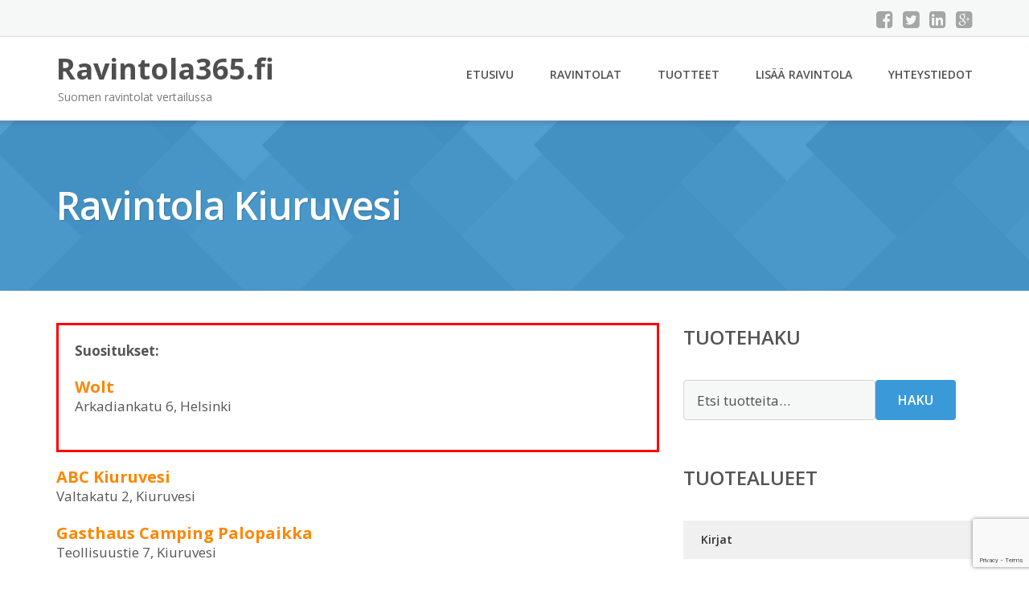

--- FILE ---
content_type: text/html; charset=utf-8
request_url: https://www.google.com/recaptcha/api2/anchor?ar=1&k=6Ld8wccUAAAAAPvoQTQh7l6ZGuKnpyMt9dsr2ten&co=aHR0cHM6Ly93d3cucmF2aW50b2xhMzY1LmZpOjQ0Mw..&hl=en&v=9TiwnJFHeuIw_s0wSd3fiKfN&size=invisible&anchor-ms=20000&execute-ms=30000&cb=gn73ibusp25k
body_size: 48392
content:
<!DOCTYPE HTML><html dir="ltr" lang="en"><head><meta http-equiv="Content-Type" content="text/html; charset=UTF-8">
<meta http-equiv="X-UA-Compatible" content="IE=edge">
<title>reCAPTCHA</title>
<style type="text/css">
/* cyrillic-ext */
@font-face {
  font-family: 'Roboto';
  font-style: normal;
  font-weight: 400;
  font-stretch: 100%;
  src: url(//fonts.gstatic.com/s/roboto/v48/KFO7CnqEu92Fr1ME7kSn66aGLdTylUAMa3GUBHMdazTgWw.woff2) format('woff2');
  unicode-range: U+0460-052F, U+1C80-1C8A, U+20B4, U+2DE0-2DFF, U+A640-A69F, U+FE2E-FE2F;
}
/* cyrillic */
@font-face {
  font-family: 'Roboto';
  font-style: normal;
  font-weight: 400;
  font-stretch: 100%;
  src: url(//fonts.gstatic.com/s/roboto/v48/KFO7CnqEu92Fr1ME7kSn66aGLdTylUAMa3iUBHMdazTgWw.woff2) format('woff2');
  unicode-range: U+0301, U+0400-045F, U+0490-0491, U+04B0-04B1, U+2116;
}
/* greek-ext */
@font-face {
  font-family: 'Roboto';
  font-style: normal;
  font-weight: 400;
  font-stretch: 100%;
  src: url(//fonts.gstatic.com/s/roboto/v48/KFO7CnqEu92Fr1ME7kSn66aGLdTylUAMa3CUBHMdazTgWw.woff2) format('woff2');
  unicode-range: U+1F00-1FFF;
}
/* greek */
@font-face {
  font-family: 'Roboto';
  font-style: normal;
  font-weight: 400;
  font-stretch: 100%;
  src: url(//fonts.gstatic.com/s/roboto/v48/KFO7CnqEu92Fr1ME7kSn66aGLdTylUAMa3-UBHMdazTgWw.woff2) format('woff2');
  unicode-range: U+0370-0377, U+037A-037F, U+0384-038A, U+038C, U+038E-03A1, U+03A3-03FF;
}
/* math */
@font-face {
  font-family: 'Roboto';
  font-style: normal;
  font-weight: 400;
  font-stretch: 100%;
  src: url(//fonts.gstatic.com/s/roboto/v48/KFO7CnqEu92Fr1ME7kSn66aGLdTylUAMawCUBHMdazTgWw.woff2) format('woff2');
  unicode-range: U+0302-0303, U+0305, U+0307-0308, U+0310, U+0312, U+0315, U+031A, U+0326-0327, U+032C, U+032F-0330, U+0332-0333, U+0338, U+033A, U+0346, U+034D, U+0391-03A1, U+03A3-03A9, U+03B1-03C9, U+03D1, U+03D5-03D6, U+03F0-03F1, U+03F4-03F5, U+2016-2017, U+2034-2038, U+203C, U+2040, U+2043, U+2047, U+2050, U+2057, U+205F, U+2070-2071, U+2074-208E, U+2090-209C, U+20D0-20DC, U+20E1, U+20E5-20EF, U+2100-2112, U+2114-2115, U+2117-2121, U+2123-214F, U+2190, U+2192, U+2194-21AE, U+21B0-21E5, U+21F1-21F2, U+21F4-2211, U+2213-2214, U+2216-22FF, U+2308-230B, U+2310, U+2319, U+231C-2321, U+2336-237A, U+237C, U+2395, U+239B-23B7, U+23D0, U+23DC-23E1, U+2474-2475, U+25AF, U+25B3, U+25B7, U+25BD, U+25C1, U+25CA, U+25CC, U+25FB, U+266D-266F, U+27C0-27FF, U+2900-2AFF, U+2B0E-2B11, U+2B30-2B4C, U+2BFE, U+3030, U+FF5B, U+FF5D, U+1D400-1D7FF, U+1EE00-1EEFF;
}
/* symbols */
@font-face {
  font-family: 'Roboto';
  font-style: normal;
  font-weight: 400;
  font-stretch: 100%;
  src: url(//fonts.gstatic.com/s/roboto/v48/KFO7CnqEu92Fr1ME7kSn66aGLdTylUAMaxKUBHMdazTgWw.woff2) format('woff2');
  unicode-range: U+0001-000C, U+000E-001F, U+007F-009F, U+20DD-20E0, U+20E2-20E4, U+2150-218F, U+2190, U+2192, U+2194-2199, U+21AF, U+21E6-21F0, U+21F3, U+2218-2219, U+2299, U+22C4-22C6, U+2300-243F, U+2440-244A, U+2460-24FF, U+25A0-27BF, U+2800-28FF, U+2921-2922, U+2981, U+29BF, U+29EB, U+2B00-2BFF, U+4DC0-4DFF, U+FFF9-FFFB, U+10140-1018E, U+10190-1019C, U+101A0, U+101D0-101FD, U+102E0-102FB, U+10E60-10E7E, U+1D2C0-1D2D3, U+1D2E0-1D37F, U+1F000-1F0FF, U+1F100-1F1AD, U+1F1E6-1F1FF, U+1F30D-1F30F, U+1F315, U+1F31C, U+1F31E, U+1F320-1F32C, U+1F336, U+1F378, U+1F37D, U+1F382, U+1F393-1F39F, U+1F3A7-1F3A8, U+1F3AC-1F3AF, U+1F3C2, U+1F3C4-1F3C6, U+1F3CA-1F3CE, U+1F3D4-1F3E0, U+1F3ED, U+1F3F1-1F3F3, U+1F3F5-1F3F7, U+1F408, U+1F415, U+1F41F, U+1F426, U+1F43F, U+1F441-1F442, U+1F444, U+1F446-1F449, U+1F44C-1F44E, U+1F453, U+1F46A, U+1F47D, U+1F4A3, U+1F4B0, U+1F4B3, U+1F4B9, U+1F4BB, U+1F4BF, U+1F4C8-1F4CB, U+1F4D6, U+1F4DA, U+1F4DF, U+1F4E3-1F4E6, U+1F4EA-1F4ED, U+1F4F7, U+1F4F9-1F4FB, U+1F4FD-1F4FE, U+1F503, U+1F507-1F50B, U+1F50D, U+1F512-1F513, U+1F53E-1F54A, U+1F54F-1F5FA, U+1F610, U+1F650-1F67F, U+1F687, U+1F68D, U+1F691, U+1F694, U+1F698, U+1F6AD, U+1F6B2, U+1F6B9-1F6BA, U+1F6BC, U+1F6C6-1F6CF, U+1F6D3-1F6D7, U+1F6E0-1F6EA, U+1F6F0-1F6F3, U+1F6F7-1F6FC, U+1F700-1F7FF, U+1F800-1F80B, U+1F810-1F847, U+1F850-1F859, U+1F860-1F887, U+1F890-1F8AD, U+1F8B0-1F8BB, U+1F8C0-1F8C1, U+1F900-1F90B, U+1F93B, U+1F946, U+1F984, U+1F996, U+1F9E9, U+1FA00-1FA6F, U+1FA70-1FA7C, U+1FA80-1FA89, U+1FA8F-1FAC6, U+1FACE-1FADC, U+1FADF-1FAE9, U+1FAF0-1FAF8, U+1FB00-1FBFF;
}
/* vietnamese */
@font-face {
  font-family: 'Roboto';
  font-style: normal;
  font-weight: 400;
  font-stretch: 100%;
  src: url(//fonts.gstatic.com/s/roboto/v48/KFO7CnqEu92Fr1ME7kSn66aGLdTylUAMa3OUBHMdazTgWw.woff2) format('woff2');
  unicode-range: U+0102-0103, U+0110-0111, U+0128-0129, U+0168-0169, U+01A0-01A1, U+01AF-01B0, U+0300-0301, U+0303-0304, U+0308-0309, U+0323, U+0329, U+1EA0-1EF9, U+20AB;
}
/* latin-ext */
@font-face {
  font-family: 'Roboto';
  font-style: normal;
  font-weight: 400;
  font-stretch: 100%;
  src: url(//fonts.gstatic.com/s/roboto/v48/KFO7CnqEu92Fr1ME7kSn66aGLdTylUAMa3KUBHMdazTgWw.woff2) format('woff2');
  unicode-range: U+0100-02BA, U+02BD-02C5, U+02C7-02CC, U+02CE-02D7, U+02DD-02FF, U+0304, U+0308, U+0329, U+1D00-1DBF, U+1E00-1E9F, U+1EF2-1EFF, U+2020, U+20A0-20AB, U+20AD-20C0, U+2113, U+2C60-2C7F, U+A720-A7FF;
}
/* latin */
@font-face {
  font-family: 'Roboto';
  font-style: normal;
  font-weight: 400;
  font-stretch: 100%;
  src: url(//fonts.gstatic.com/s/roboto/v48/KFO7CnqEu92Fr1ME7kSn66aGLdTylUAMa3yUBHMdazQ.woff2) format('woff2');
  unicode-range: U+0000-00FF, U+0131, U+0152-0153, U+02BB-02BC, U+02C6, U+02DA, U+02DC, U+0304, U+0308, U+0329, U+2000-206F, U+20AC, U+2122, U+2191, U+2193, U+2212, U+2215, U+FEFF, U+FFFD;
}
/* cyrillic-ext */
@font-face {
  font-family: 'Roboto';
  font-style: normal;
  font-weight: 500;
  font-stretch: 100%;
  src: url(//fonts.gstatic.com/s/roboto/v48/KFO7CnqEu92Fr1ME7kSn66aGLdTylUAMa3GUBHMdazTgWw.woff2) format('woff2');
  unicode-range: U+0460-052F, U+1C80-1C8A, U+20B4, U+2DE0-2DFF, U+A640-A69F, U+FE2E-FE2F;
}
/* cyrillic */
@font-face {
  font-family: 'Roboto';
  font-style: normal;
  font-weight: 500;
  font-stretch: 100%;
  src: url(//fonts.gstatic.com/s/roboto/v48/KFO7CnqEu92Fr1ME7kSn66aGLdTylUAMa3iUBHMdazTgWw.woff2) format('woff2');
  unicode-range: U+0301, U+0400-045F, U+0490-0491, U+04B0-04B1, U+2116;
}
/* greek-ext */
@font-face {
  font-family: 'Roboto';
  font-style: normal;
  font-weight: 500;
  font-stretch: 100%;
  src: url(//fonts.gstatic.com/s/roboto/v48/KFO7CnqEu92Fr1ME7kSn66aGLdTylUAMa3CUBHMdazTgWw.woff2) format('woff2');
  unicode-range: U+1F00-1FFF;
}
/* greek */
@font-face {
  font-family: 'Roboto';
  font-style: normal;
  font-weight: 500;
  font-stretch: 100%;
  src: url(//fonts.gstatic.com/s/roboto/v48/KFO7CnqEu92Fr1ME7kSn66aGLdTylUAMa3-UBHMdazTgWw.woff2) format('woff2');
  unicode-range: U+0370-0377, U+037A-037F, U+0384-038A, U+038C, U+038E-03A1, U+03A3-03FF;
}
/* math */
@font-face {
  font-family: 'Roboto';
  font-style: normal;
  font-weight: 500;
  font-stretch: 100%;
  src: url(//fonts.gstatic.com/s/roboto/v48/KFO7CnqEu92Fr1ME7kSn66aGLdTylUAMawCUBHMdazTgWw.woff2) format('woff2');
  unicode-range: U+0302-0303, U+0305, U+0307-0308, U+0310, U+0312, U+0315, U+031A, U+0326-0327, U+032C, U+032F-0330, U+0332-0333, U+0338, U+033A, U+0346, U+034D, U+0391-03A1, U+03A3-03A9, U+03B1-03C9, U+03D1, U+03D5-03D6, U+03F0-03F1, U+03F4-03F5, U+2016-2017, U+2034-2038, U+203C, U+2040, U+2043, U+2047, U+2050, U+2057, U+205F, U+2070-2071, U+2074-208E, U+2090-209C, U+20D0-20DC, U+20E1, U+20E5-20EF, U+2100-2112, U+2114-2115, U+2117-2121, U+2123-214F, U+2190, U+2192, U+2194-21AE, U+21B0-21E5, U+21F1-21F2, U+21F4-2211, U+2213-2214, U+2216-22FF, U+2308-230B, U+2310, U+2319, U+231C-2321, U+2336-237A, U+237C, U+2395, U+239B-23B7, U+23D0, U+23DC-23E1, U+2474-2475, U+25AF, U+25B3, U+25B7, U+25BD, U+25C1, U+25CA, U+25CC, U+25FB, U+266D-266F, U+27C0-27FF, U+2900-2AFF, U+2B0E-2B11, U+2B30-2B4C, U+2BFE, U+3030, U+FF5B, U+FF5D, U+1D400-1D7FF, U+1EE00-1EEFF;
}
/* symbols */
@font-face {
  font-family: 'Roboto';
  font-style: normal;
  font-weight: 500;
  font-stretch: 100%;
  src: url(//fonts.gstatic.com/s/roboto/v48/KFO7CnqEu92Fr1ME7kSn66aGLdTylUAMaxKUBHMdazTgWw.woff2) format('woff2');
  unicode-range: U+0001-000C, U+000E-001F, U+007F-009F, U+20DD-20E0, U+20E2-20E4, U+2150-218F, U+2190, U+2192, U+2194-2199, U+21AF, U+21E6-21F0, U+21F3, U+2218-2219, U+2299, U+22C4-22C6, U+2300-243F, U+2440-244A, U+2460-24FF, U+25A0-27BF, U+2800-28FF, U+2921-2922, U+2981, U+29BF, U+29EB, U+2B00-2BFF, U+4DC0-4DFF, U+FFF9-FFFB, U+10140-1018E, U+10190-1019C, U+101A0, U+101D0-101FD, U+102E0-102FB, U+10E60-10E7E, U+1D2C0-1D2D3, U+1D2E0-1D37F, U+1F000-1F0FF, U+1F100-1F1AD, U+1F1E6-1F1FF, U+1F30D-1F30F, U+1F315, U+1F31C, U+1F31E, U+1F320-1F32C, U+1F336, U+1F378, U+1F37D, U+1F382, U+1F393-1F39F, U+1F3A7-1F3A8, U+1F3AC-1F3AF, U+1F3C2, U+1F3C4-1F3C6, U+1F3CA-1F3CE, U+1F3D4-1F3E0, U+1F3ED, U+1F3F1-1F3F3, U+1F3F5-1F3F7, U+1F408, U+1F415, U+1F41F, U+1F426, U+1F43F, U+1F441-1F442, U+1F444, U+1F446-1F449, U+1F44C-1F44E, U+1F453, U+1F46A, U+1F47D, U+1F4A3, U+1F4B0, U+1F4B3, U+1F4B9, U+1F4BB, U+1F4BF, U+1F4C8-1F4CB, U+1F4D6, U+1F4DA, U+1F4DF, U+1F4E3-1F4E6, U+1F4EA-1F4ED, U+1F4F7, U+1F4F9-1F4FB, U+1F4FD-1F4FE, U+1F503, U+1F507-1F50B, U+1F50D, U+1F512-1F513, U+1F53E-1F54A, U+1F54F-1F5FA, U+1F610, U+1F650-1F67F, U+1F687, U+1F68D, U+1F691, U+1F694, U+1F698, U+1F6AD, U+1F6B2, U+1F6B9-1F6BA, U+1F6BC, U+1F6C6-1F6CF, U+1F6D3-1F6D7, U+1F6E0-1F6EA, U+1F6F0-1F6F3, U+1F6F7-1F6FC, U+1F700-1F7FF, U+1F800-1F80B, U+1F810-1F847, U+1F850-1F859, U+1F860-1F887, U+1F890-1F8AD, U+1F8B0-1F8BB, U+1F8C0-1F8C1, U+1F900-1F90B, U+1F93B, U+1F946, U+1F984, U+1F996, U+1F9E9, U+1FA00-1FA6F, U+1FA70-1FA7C, U+1FA80-1FA89, U+1FA8F-1FAC6, U+1FACE-1FADC, U+1FADF-1FAE9, U+1FAF0-1FAF8, U+1FB00-1FBFF;
}
/* vietnamese */
@font-face {
  font-family: 'Roboto';
  font-style: normal;
  font-weight: 500;
  font-stretch: 100%;
  src: url(//fonts.gstatic.com/s/roboto/v48/KFO7CnqEu92Fr1ME7kSn66aGLdTylUAMa3OUBHMdazTgWw.woff2) format('woff2');
  unicode-range: U+0102-0103, U+0110-0111, U+0128-0129, U+0168-0169, U+01A0-01A1, U+01AF-01B0, U+0300-0301, U+0303-0304, U+0308-0309, U+0323, U+0329, U+1EA0-1EF9, U+20AB;
}
/* latin-ext */
@font-face {
  font-family: 'Roboto';
  font-style: normal;
  font-weight: 500;
  font-stretch: 100%;
  src: url(//fonts.gstatic.com/s/roboto/v48/KFO7CnqEu92Fr1ME7kSn66aGLdTylUAMa3KUBHMdazTgWw.woff2) format('woff2');
  unicode-range: U+0100-02BA, U+02BD-02C5, U+02C7-02CC, U+02CE-02D7, U+02DD-02FF, U+0304, U+0308, U+0329, U+1D00-1DBF, U+1E00-1E9F, U+1EF2-1EFF, U+2020, U+20A0-20AB, U+20AD-20C0, U+2113, U+2C60-2C7F, U+A720-A7FF;
}
/* latin */
@font-face {
  font-family: 'Roboto';
  font-style: normal;
  font-weight: 500;
  font-stretch: 100%;
  src: url(//fonts.gstatic.com/s/roboto/v48/KFO7CnqEu92Fr1ME7kSn66aGLdTylUAMa3yUBHMdazQ.woff2) format('woff2');
  unicode-range: U+0000-00FF, U+0131, U+0152-0153, U+02BB-02BC, U+02C6, U+02DA, U+02DC, U+0304, U+0308, U+0329, U+2000-206F, U+20AC, U+2122, U+2191, U+2193, U+2212, U+2215, U+FEFF, U+FFFD;
}
/* cyrillic-ext */
@font-face {
  font-family: 'Roboto';
  font-style: normal;
  font-weight: 900;
  font-stretch: 100%;
  src: url(//fonts.gstatic.com/s/roboto/v48/KFO7CnqEu92Fr1ME7kSn66aGLdTylUAMa3GUBHMdazTgWw.woff2) format('woff2');
  unicode-range: U+0460-052F, U+1C80-1C8A, U+20B4, U+2DE0-2DFF, U+A640-A69F, U+FE2E-FE2F;
}
/* cyrillic */
@font-face {
  font-family: 'Roboto';
  font-style: normal;
  font-weight: 900;
  font-stretch: 100%;
  src: url(//fonts.gstatic.com/s/roboto/v48/KFO7CnqEu92Fr1ME7kSn66aGLdTylUAMa3iUBHMdazTgWw.woff2) format('woff2');
  unicode-range: U+0301, U+0400-045F, U+0490-0491, U+04B0-04B1, U+2116;
}
/* greek-ext */
@font-face {
  font-family: 'Roboto';
  font-style: normal;
  font-weight: 900;
  font-stretch: 100%;
  src: url(//fonts.gstatic.com/s/roboto/v48/KFO7CnqEu92Fr1ME7kSn66aGLdTylUAMa3CUBHMdazTgWw.woff2) format('woff2');
  unicode-range: U+1F00-1FFF;
}
/* greek */
@font-face {
  font-family: 'Roboto';
  font-style: normal;
  font-weight: 900;
  font-stretch: 100%;
  src: url(//fonts.gstatic.com/s/roboto/v48/KFO7CnqEu92Fr1ME7kSn66aGLdTylUAMa3-UBHMdazTgWw.woff2) format('woff2');
  unicode-range: U+0370-0377, U+037A-037F, U+0384-038A, U+038C, U+038E-03A1, U+03A3-03FF;
}
/* math */
@font-face {
  font-family: 'Roboto';
  font-style: normal;
  font-weight: 900;
  font-stretch: 100%;
  src: url(//fonts.gstatic.com/s/roboto/v48/KFO7CnqEu92Fr1ME7kSn66aGLdTylUAMawCUBHMdazTgWw.woff2) format('woff2');
  unicode-range: U+0302-0303, U+0305, U+0307-0308, U+0310, U+0312, U+0315, U+031A, U+0326-0327, U+032C, U+032F-0330, U+0332-0333, U+0338, U+033A, U+0346, U+034D, U+0391-03A1, U+03A3-03A9, U+03B1-03C9, U+03D1, U+03D5-03D6, U+03F0-03F1, U+03F4-03F5, U+2016-2017, U+2034-2038, U+203C, U+2040, U+2043, U+2047, U+2050, U+2057, U+205F, U+2070-2071, U+2074-208E, U+2090-209C, U+20D0-20DC, U+20E1, U+20E5-20EF, U+2100-2112, U+2114-2115, U+2117-2121, U+2123-214F, U+2190, U+2192, U+2194-21AE, U+21B0-21E5, U+21F1-21F2, U+21F4-2211, U+2213-2214, U+2216-22FF, U+2308-230B, U+2310, U+2319, U+231C-2321, U+2336-237A, U+237C, U+2395, U+239B-23B7, U+23D0, U+23DC-23E1, U+2474-2475, U+25AF, U+25B3, U+25B7, U+25BD, U+25C1, U+25CA, U+25CC, U+25FB, U+266D-266F, U+27C0-27FF, U+2900-2AFF, U+2B0E-2B11, U+2B30-2B4C, U+2BFE, U+3030, U+FF5B, U+FF5D, U+1D400-1D7FF, U+1EE00-1EEFF;
}
/* symbols */
@font-face {
  font-family: 'Roboto';
  font-style: normal;
  font-weight: 900;
  font-stretch: 100%;
  src: url(//fonts.gstatic.com/s/roboto/v48/KFO7CnqEu92Fr1ME7kSn66aGLdTylUAMaxKUBHMdazTgWw.woff2) format('woff2');
  unicode-range: U+0001-000C, U+000E-001F, U+007F-009F, U+20DD-20E0, U+20E2-20E4, U+2150-218F, U+2190, U+2192, U+2194-2199, U+21AF, U+21E6-21F0, U+21F3, U+2218-2219, U+2299, U+22C4-22C6, U+2300-243F, U+2440-244A, U+2460-24FF, U+25A0-27BF, U+2800-28FF, U+2921-2922, U+2981, U+29BF, U+29EB, U+2B00-2BFF, U+4DC0-4DFF, U+FFF9-FFFB, U+10140-1018E, U+10190-1019C, U+101A0, U+101D0-101FD, U+102E0-102FB, U+10E60-10E7E, U+1D2C0-1D2D3, U+1D2E0-1D37F, U+1F000-1F0FF, U+1F100-1F1AD, U+1F1E6-1F1FF, U+1F30D-1F30F, U+1F315, U+1F31C, U+1F31E, U+1F320-1F32C, U+1F336, U+1F378, U+1F37D, U+1F382, U+1F393-1F39F, U+1F3A7-1F3A8, U+1F3AC-1F3AF, U+1F3C2, U+1F3C4-1F3C6, U+1F3CA-1F3CE, U+1F3D4-1F3E0, U+1F3ED, U+1F3F1-1F3F3, U+1F3F5-1F3F7, U+1F408, U+1F415, U+1F41F, U+1F426, U+1F43F, U+1F441-1F442, U+1F444, U+1F446-1F449, U+1F44C-1F44E, U+1F453, U+1F46A, U+1F47D, U+1F4A3, U+1F4B0, U+1F4B3, U+1F4B9, U+1F4BB, U+1F4BF, U+1F4C8-1F4CB, U+1F4D6, U+1F4DA, U+1F4DF, U+1F4E3-1F4E6, U+1F4EA-1F4ED, U+1F4F7, U+1F4F9-1F4FB, U+1F4FD-1F4FE, U+1F503, U+1F507-1F50B, U+1F50D, U+1F512-1F513, U+1F53E-1F54A, U+1F54F-1F5FA, U+1F610, U+1F650-1F67F, U+1F687, U+1F68D, U+1F691, U+1F694, U+1F698, U+1F6AD, U+1F6B2, U+1F6B9-1F6BA, U+1F6BC, U+1F6C6-1F6CF, U+1F6D3-1F6D7, U+1F6E0-1F6EA, U+1F6F0-1F6F3, U+1F6F7-1F6FC, U+1F700-1F7FF, U+1F800-1F80B, U+1F810-1F847, U+1F850-1F859, U+1F860-1F887, U+1F890-1F8AD, U+1F8B0-1F8BB, U+1F8C0-1F8C1, U+1F900-1F90B, U+1F93B, U+1F946, U+1F984, U+1F996, U+1F9E9, U+1FA00-1FA6F, U+1FA70-1FA7C, U+1FA80-1FA89, U+1FA8F-1FAC6, U+1FACE-1FADC, U+1FADF-1FAE9, U+1FAF0-1FAF8, U+1FB00-1FBFF;
}
/* vietnamese */
@font-face {
  font-family: 'Roboto';
  font-style: normal;
  font-weight: 900;
  font-stretch: 100%;
  src: url(//fonts.gstatic.com/s/roboto/v48/KFO7CnqEu92Fr1ME7kSn66aGLdTylUAMa3OUBHMdazTgWw.woff2) format('woff2');
  unicode-range: U+0102-0103, U+0110-0111, U+0128-0129, U+0168-0169, U+01A0-01A1, U+01AF-01B0, U+0300-0301, U+0303-0304, U+0308-0309, U+0323, U+0329, U+1EA0-1EF9, U+20AB;
}
/* latin-ext */
@font-face {
  font-family: 'Roboto';
  font-style: normal;
  font-weight: 900;
  font-stretch: 100%;
  src: url(//fonts.gstatic.com/s/roboto/v48/KFO7CnqEu92Fr1ME7kSn66aGLdTylUAMa3KUBHMdazTgWw.woff2) format('woff2');
  unicode-range: U+0100-02BA, U+02BD-02C5, U+02C7-02CC, U+02CE-02D7, U+02DD-02FF, U+0304, U+0308, U+0329, U+1D00-1DBF, U+1E00-1E9F, U+1EF2-1EFF, U+2020, U+20A0-20AB, U+20AD-20C0, U+2113, U+2C60-2C7F, U+A720-A7FF;
}
/* latin */
@font-face {
  font-family: 'Roboto';
  font-style: normal;
  font-weight: 900;
  font-stretch: 100%;
  src: url(//fonts.gstatic.com/s/roboto/v48/KFO7CnqEu92Fr1ME7kSn66aGLdTylUAMa3yUBHMdazQ.woff2) format('woff2');
  unicode-range: U+0000-00FF, U+0131, U+0152-0153, U+02BB-02BC, U+02C6, U+02DA, U+02DC, U+0304, U+0308, U+0329, U+2000-206F, U+20AC, U+2122, U+2191, U+2193, U+2212, U+2215, U+FEFF, U+FFFD;
}

</style>
<link rel="stylesheet" type="text/css" href="https://www.gstatic.com/recaptcha/releases/9TiwnJFHeuIw_s0wSd3fiKfN/styles__ltr.css">
<script nonce="ZH5tMIfFZidBEklGUm2Uug" type="text/javascript">window['__recaptcha_api'] = 'https://www.google.com/recaptcha/api2/';</script>
<script type="text/javascript" src="https://www.gstatic.com/recaptcha/releases/9TiwnJFHeuIw_s0wSd3fiKfN/recaptcha__en.js" nonce="ZH5tMIfFZidBEklGUm2Uug">
      
    </script></head>
<body><div id="rc-anchor-alert" class="rc-anchor-alert"></div>
<input type="hidden" id="recaptcha-token" value="[base64]">
<script type="text/javascript" nonce="ZH5tMIfFZidBEklGUm2Uug">
      recaptcha.anchor.Main.init("[\x22ainput\x22,[\x22bgdata\x22,\x22\x22,\[base64]/[base64]/[base64]/[base64]/[base64]/[base64]/KGcoTywyNTMsTy5PKSxVRyhPLEMpKTpnKE8sMjUzLEMpLE8pKSxsKSksTykpfSxieT1mdW5jdGlvbihDLE8sdSxsKXtmb3IobD0odT1SKEMpLDApO08+MDtPLS0pbD1sPDw4fFooQyk7ZyhDLHUsbCl9LFVHPWZ1bmN0aW9uKEMsTyl7Qy5pLmxlbmd0aD4xMDQ/[base64]/[base64]/[base64]/[base64]/[base64]/[base64]/[base64]\\u003d\x22,\[base64]\\u003d\\u003d\x22,\x22J8K3HDcrY3szFA0xwrDCgmTDqg/Ck8Omw6EvwoIcw6zDisKLw61sRMO+woHDu8OEPiTCnmbDq8KfwqA8wpMkw4Q/AF7CtWBvw6cOfyXCosOpEsOOWHnCukUYIMOawpErdW8kJ8ODw4bCpg8vwobDoMKGw4vDjMOHDRtWQMKowrzCssOQXj/Cg8ORw4PChCfCr8OywqHCtsKiwphVPjrCvMKGUcOJaiLCq8KnwonClj8RwpnDl1wpwpDCswwPwr/CoMKlwpVmw6QVwpLDmcKdSsOYwqfDqidXw4Eqwr9Gw7jDqcKtw5g9w7JjMMOaJCzDhXXDosOow7YRw7gQw5ISw4ofVDxFA8KHIsKbwpULGl7DpxXDo8OVQ14fEsK+IGZmw4sNw5HDicOqw7bCk8K0BMKrXsOKX07DvcK2J8Klw6LCncOSIcO1wqXCl3rDg2/DrQzDqio5HcKyB8O1SQfDgcKLGVwbw4zChRTCjmkDwr/[base64]/[base64]/w5d4wpLCpndKwr3DkFU4IsOEbsOdQ8OaWlfCiW/Dpyt9wpXDuR/CqXUyFVLDgcK2OcOOSy/DrFZ6KcKVwppsMgnCjTxLw5p/[base64]/DpcKYwphqwpwTwrjCogfCu8ORVsKYwqloezIGFsO8wp0Zw5jCpMOOwox0AsKEC8OhSknDvMKWw7zDvjPCo8KdQ8OfYsOQA31XdBE3wo5ew6xiw7fDtT7CvxkmOcOYdzjDjlsXVcOAw4nChEhKwpPClxdsf1bCkm/DsipBw45jCMOISDJsw4c5NAlkwqjCpgzDlcO8w4xLIMOmAsOBHMK1w7cjC8KMw7XCvMOVV8K7w4DCocOZFFDDr8Kow5tiMkrChB7DnRwNNcO0dEQ8w7XCk0rCvcO7OU/Ci3dXw4FUwpvCoMKrwqXDr8OienjCmmfCk8K4w4LCtMOLTMO2w4o0w7bCh8KPInAVeyZPB8KswpPCq0DDrH/[base64]/Ds8KqfcKhf3dRRWF8w6E+RUZmVMOvRsK/w6LDqsKlw4kXQ8K3FsK5NR5oNcKqw7DDvFrCgQTCnirCnnBmRcKMJ8O9woN7wowLwqBLByfCncKCKQrDh8O0c8Khw4Ztw4tgBMK9w4TCsMOSwpTDoj7DksKAw67CnsKpNkPCpm8qeMKWw4rDkcOqw4MoETh9fBfCq349wr3Ctx18w6DDsMOJw4TCoMOsw7zDmm/DnsOIw6PDuEHCt1jDisKvABATwo9sV2bCjMK9w5LDtHfDmF/DpsOFMRRfwoEQw5w/[base64]/Ci8KgwqoXw49TC8Olw6Y7XH0cXTdiw6YXVTLDv1wow4fDuMKkdmwDfcKbP8KMLAhLwprCr3prajxLJ8KnwpzDnjowwqRRw6pFMW7DsHrCmMK1EMO9wr/Ds8OXwr3Dm8OtCzPCn8KfdhnCksOCwrhEwqfDsMKzwrBvZMOVwq92wrU0wr/Dmlc3w4xDZMOXwqogEMOmw7TCgMO2w5YTwqbDvsO0csKxw61two7DpQYSJcO2w644w4/CuVPCtUvDkzAcwrNZR2bCtF/Djz48wpfDrMOqOSVSw75gKG/CpMODw6/CsSTDiw/DiTLCtsOGwoFBw5IDw5XCllrCn8KCQMKlw5c+dlN9wrwOwoB7DHERcMOfw49iwpvCuTZmwofDuGvCm0LDvzN5wqXDucK8wqjDrB0lwplPw6hxOMOowo/[base64]/VVkuHsKpwpbDrHHCicOZw5XDoF3DncOiRgPChBVqwo1dw7QvwqDCkMKIw4IoQsKXAzXCgjfCqDTCpQLDi3dqw4LDicKkEQA7w7MPTsOZwq4MIMOxWVkkfcOeAcKGdsOewp7Dn3rCpmohKsOQED7Cn8KqwpXDikBgw6pDE8O/PcOcw53DsB5ow5fDqXFEw7bCr8K8wrXDq8OfwrLCjXLDryZGw4nCpQ/CusKGBUcew5zDrcKbOH7CmsKHw50DMETDoFnCucK/wq3CtyAhwrfDqAfCpMOvwo4FwpACw4LDoR0aRsK+w7XDkDo8FMOPY8OxJB7DncO9YxrCtMK1w6AbwocqPT/CiMOLw7A4DcOHwo4kIcOvF8OudsOKKDJ6w78iwpliw7nDrGPDkTfCl8OFwonCicKzLcONw43CvQzDscOsBcOcXmkfCBo2EcKzwqDDnyIpw73CtlfClS/[base64]/[base64]/CiHFmw5fDqiEKF3XClV8Rwq/CmmbCu3fDhsKFSHEPw6DDhxvCnC/Dn8O3w4TCtsKTwqlmwqdGRiXDsXo+w4jDvcKrV8KFwpHCocKPwoEiOcOlJcKiwrdkw4V/VAIwRRbDlsKaw5jDkB3Di0bDrU3DjEIGRlM8URnCv8KLY0Qqw4XCk8Klwp5RJsOnwqB1ETfDpmlzw4rCk8OLw5nCumcGbRfChSl6wrMVEMOCwpnClXLDu8O6w5QvwqI/w4pvw6kgwrvDisO9w7nDvcORLcKmw5EVw4nCpXxaf8OiIsKEw7LDrMKDwrfDt8KjXcKzw6vCigJVwrtBwpFYeR/[base64]/VyPDnAfDp8ONwqbCtDp0I8KbWMOGwq3DpU7Cnk3CisKHJnAlw71xFHDDoMOIVcO/[base64]/DuMOxw7HCjhBgQVrDmsOIwoTDqUl5w6BcwpHCrHEmwpvCvmjDpMKVwqpbw7jDsMOzwp8RI8KZHcOkw5PDvsKVwro2ZlQOwotAw7nCr33CqTwgawEiAlzCssK1VcKbw6NZN8OUScK0Yy1GVcO1IAcnwq9/wp80MsKqEcOYwo3CpmfCmzIHXsKawr3DlxEsfsK8XMOcJSRmw5/[base64]/CjnTCt8KzwogeZCrDrcOCwoPCicKOwpBhw5DDjzwmSmbDrBnCglwkSlzDjCANwqPCuhUUMcOOLVAWcMKtwr3DqMO5wrHCn011HMKlIcOmYMORw6MQcsODAMOmw7nDk1zChsO6wrJ0wqHCuDElACDCocO9wochIEYiw51kw4omS8OJwoTCnmIyw4EYKz/CqsKhw69WwoPDncKDSMKXZy5rEyV6WMOfwoDCiMKqXiF+w605w7DDscK8w78Fwq3DvhoYw5fCuxnCgU3Cq8KIwrsPwrPCvcOFwqgaw6fDi8OCw5LDlcOWXcKoJmrDqWg4wo/[base64]/[base64]/DqcKyw67ChsKVLcKETzgBeVDDq8Kmw79XKMOAw7DCk2DCmcOGwpvCs8KNw6vDr8KMw5HCsMOhwqEVw408wpfCkMOcJXrDnMKwExxAwogGHTA/w5DDoXTDiXrCksONwpQ4WGXClSBCw5DCtFbDtsKCeMOfVMKAUQXCrMKLf3bDu1AZDcKZA8OnwrkZw4tDPQ1Cw4xAw59rEMONP8O/w5RdOsKtwp3CoMKbCCFlw4trw4PDrSd5w7PDvcKAQynDnMK6w70mG8OdKcK4wqvDqcOcBcOubR9Iwo4ME8KQIsKow6/[base64]/PSvCnW3DgwrCkVbDt8Omw4d+w47DhcOEw59tISbCpwvDnxVUw5UCdzjCu37ChsKWw4lTLV4Uw63CvcKfw4bCrMKjNSkcw48UwoJaMjRXZMKOexvDs8K0wqDCksKqwqfDp8OCwprCtTPCkMOGMgbCoiIbOhdBwobClMObCsK+KsKXcFnDlsKEw7U1ZsK/[base64]/wqxPwoRBIkrDhATDmBHDukJsw63CrsKca8Ojw7jChsK/wr/[base64]/wqwackM2EUU/wrEnw7gDw59jcSfDo8KDXcOGw5BUwqrCrcKbw6bDqXpOwoPDnsKYYsKqw5LCu8OqVCjDiXjCssO9wrfDnsKbPsKIOQ7DqMKQw5/Chl/CkMOtHE3DosK/QW8Aw4MKw5/Dl1bDv1nDqsKRw59DHljDuAzDkcKBX8KDd8OjUcKAQADDuCFJwoRmPMObHkEmTA5ew5fCr8K2PDLDicOvw6bDlsO6BVk1Uz/[base64]/KzNCNmYww4vCn8Olwoh/[base64]/DmcOISUbCpwnCp8OrIsKjwr/[base64]/[base64]/wrjDpwjDtnPCtcKwwqHDvFDCjsOowrvCiQ7CnsOGZ8K2aADCsXDCrWTDpMOqBHJdwpjDncKlwrVgfAxowrXDmUHDmsKZVzLClMOiw47CicOHwr7CrsKAw6gOwovDvhjCkx3CpgPDqMKGPknDv8KrL8KoVcObFExJw4PCkELCgjEkw6rCt8OSwpZ5CMKkAQ5/CcKzw58QwrrCmMORPMKpVDxAwovDsE7Di1IICjjDr8OGwo0+woRSwrfCp2jCmMOiJcOuwqo8KsObI8K1wrrDnWw7fsO/QkTCqiPDgB0WTMOLw4bDr28GVsKDwp1kdcO5bDTDo8KiZ8KWE8OBFX/DvcOxHcOTRnYwYzfDucOWPsOFwqMzXTVzw6UgAsK/[base64]/Di8KAwrsdwpoXNmEUNcOWwqnDvRjCs0dKGQ/DusOscsO+wrzDlMKIw4jCtsKew5TCtT9Zwpt+EsOqUcOkwoHDm3lfwpp+VMO1JcKZw6HDhsO2w55/[base64]/Dly/[base64]/DhsKZw6ouwr3Co8O7BsOhK8ODSjLClMOvwoVswpoMwp4xaC/CmDnChQp2B8OCN2rDrMOXKMKFYnHCm8OfMsODXgrDqMOyJhnDmEHCrcK/VMKJZwLCgcKgOXQYQStfT8OJPxYiw6VJXcKkw6NHw7DCnlU7wojCoMOSw7XDkcKcKcKgdwE/Owx1dCPDg8OMO0V1C8K7bgTCmMKRw7rDrlMSw7rDi8O+bQc7wphOHsKpfcKVYDLDh8KbwqMRE0TDhcOCDsK/[base64]/DmkYIw5QPBQrDmsKDwpfCvcKwIsKCDcK9acKNUMKNG3oGw6gocXcKwqHCiMO0KxzDjcKqF8Oqwod1wrwsWMOPwo/DjsK7YcOrGDrDjMK5KCNpU2bCj1Qqw7MgwqPDqMK0PcKFMcOxwoBmw6YUB3J3HwrDuMK5wpvDq8KTYkBeVsO4Fj8Kw4h1HFd4GcOHHsO/IA/DtWTCiyxEworCgG/DhyTCuX9Qw6lfaj8yV8KndsKKJiN7ejlHPsOEwrXDjmnDkcOKw4jCi3vCqMKswpwTDHzChMKUK8KzSkRaw7tYw5TCscKqwo/[base64]/IsOXwopNUsO5wqEBw5ptbcKQw7t0w5nCiFRDwpvDvsKocFfCkxFIDjHCk8OFWMOVw5zCk8OGwogQAUHDm8OYw5rCj8KUeMK9N1XCtWhDw4BXw4vDjcKzwpTCo8KUfcKSw6VtwpB/wpPChsO8PkFJZC9Cw4xew58CwrPCjcKAw5HDqSrCv2nDi8K1DQLCi8KibsOnXMODa8KWZwnDvcOlw4gdwqzCn3UtN3jDh8Kuw79wW8OZRhbChibDhyIBwrVAETdjwrxpQ8OQQybCgCvCrsK7wqo3w4JlwqbCtS/CqMKLw6A/w7UPwrJSw7oHWBzDgcO8wp40WMKdZ8OJwq9hcjssKjYLLcK4w50BwpjDqm4yw6TDhlZFIcKeK8O8LcKHQMKSwrEPNcKtw6wnwq3DmXlLwpIoPMKmwqoJfBtawqBmNirDmzV9wqAjdsO2wq/[base64]/wrhawpdSFGxpGcK8Iw1gwozCmsO8QCklR3gHDMKVUcOWQAPCrBAfSsK8aMOlPAY8w4TDmcOCX8OWw58cK2rDtjp1R3XCu8O3wqTCvgvCpSvDhRHCvsOfHTxmcMKzFjk0wrxEwrXCv8ObYMKFOMKEeXxQw7fDvn8UJMOJw4PCkMOadcKMw4DDuMO/f184YsOGRcOUwoXCl1TDqcOyLXfClMK9TQrDh8OBFQEzwp1gwoAgwp3Ci1vDnMOWw6ofKcOkLMOVF8KxTMOsQ8OAVcKaB8KowqAvwoIlwr8vwqBBYMK5VGvCicOFTQY6SR8VDsOvbcK1FcOrwqsXHU7Doi/DqBnCncK/w6hAY0vDqcKPwr/CrcKUwrTCk8OWwr1RfcKaezIOwozCs8OCXw7CrHFBccOsAVjDvsOVwqY0GcKpwoVvw4PDhsOVKAx3w6TCpcKgfmo9w4/DlirCkk3Cq8O/GcOtIQMXw4LDuQLDqTnCrBh4w7FfGMO9wq7Doj1rwoddw5EGa8O0woQvMTjDgg/Dk8KkwrpHLcOXw6NZw64iwolJw60QwpFsw4/Cj8K5FEDDkVZkw7M6wpHDolrCg3RRw5V8woxDw4cgw5nDqQgJS8KMBsOow4HCjcK3w4lrwrnCpsOJw5bDtCQvwrsfwrzDtQLCpyzDlFDCuVbCtcOAw4/DqcONaXRmwqEFwqzCnlXDk8KMw6PDiz1GfgPDosKiV2oACsKaRSUewoDDrjDCkMKfHGbChcOlDMOtw7rCisK/w5LDk8K8wq3Dm2Fqwp4MF8KDw7cCwp1bwoDCkQnDiMOudyDCsMKQenDDnMOBbH95LcOgecKywpXCnMObwqjDkAQwcknDv8K5w6A4wr/DpRnCssKOw6jCpMODwqEvwqXDucKIRH7CigpyUDnDjgkGw5J5Nw7DpSnCpMOtOQHDg8Oaw5YzDn18P8OUdsKfw4vDrsOMwojDpxNeQ3bCv8OWHcKtwrBYTXrCi8K3wrXDnTtsQjzCucKaU8K5w4/DjnNEwq0fw5zClMOxXMOKw63Cv1/CmQ8Jw5/DhjJxwofDvsKqwrrCisKvGsObwofCtxDCrE3CmF56w43DoEnCs8KaByIDWcKgw7LDswpYETHDscOhFMKWwoHDmDnDv8OrPcOdOmBHZcOzS8OyTHY8TMO0HcKNwoXCisOGw5bDkFF+wrlRw4/Dg8KOe8K/[base64]/SA9Aw43DuwLDhzfCuRF+Fm8oCgTDq8OnGU4nwpjCtV/[base64]/DlAjDssK6HDpYwrHDig3Cm0LCs17DunDDkRfCm8ONwq1CesOnDmZtA8KiTMKQPhhaAiLCqTDCrMO0w6nCtGh6w6krDVwRw5Uawp53wqPCmEDCm1RLw78MTXPCucK8w53Ck8OeHE99TcK4BXUKwrlmZcK/BMOuOsKAwpl5woLDs8Kaw5QZw49zRsKCw7bCiibDnQpewqbCjsOcOsOqwqxQIg7CvlvCi8OMQcOeG8OkORHCthciHcKSwr7Co8Kxwp8Sw6rCksKTf8OdN3BhIcKNFTdbYX3CmsKvw50kwqXDhTTDmcKdPcKEw7MdSMKXw67ClMKAaHLDjgfCg8Onb8Oow63Cpx/CuCwVXcOWdsOJw4TDsDLDq8KJwqXChcKHwoMFGmfDhcOeEER5WcK5wrxOwqRjwrPDpE9CwqF5wrbCpSdqcnMeXGXCiMOQIsOkXAEcw6ZrbMOIwo4FT8Kqw6Qaw5PDjF8kcsKCUFR5NsKGQGTCjVbCv8OcdxDDrDA7wpd2dS8Dw6/[base64]/CnxBEe8KQJ8O4XMKjRMK/Bj7ChFrDvUPDn8OSecO3PsK3w6V4a8KNdcKpwo8gwoUYGlQVU8OkdivCqcKhwrvDoMKYw6/CusOxCcKFbMONLsO5OcOXwoVdwpzCkCPCkExfWl/CncKjYEfDmAwFZWLDk2RfwosOVcKMYEDDpwxqwqVtwoLDpB7DrcOLwqp/w5IJw5YbQRjDmsOkwqBZeWhTw4PCrxvCg8OPIMOzO8OdwrvCkRxYFhZrVhTCj2DDsA3DhGrDongdYDw/[base64]/CqsOPwrR/w7lNbsOFDsK+w5RAwroYw5Nfw6LCjVbCrcOOT0PCrxJ+w4HDtsOEw593DhnDrsKKw6JzwpV1YTnCmUwqw4PCkS8OwoYaw73ClBLDj8KreToDwrs9wqcwdcOrw5NHw7bDu8KtF08cWmw5bCoqDDTDpMO1J1Jmw5TDgMOjw4bDl8Onw6dmw6XCmcOgw6/Dm8KuA2BwwqRiB8OIw4nDlQ/Do8Ojw4Ewwp46AMOdD8KANFbDuMKVwrfDolENQw8Qw6EKeMKZw7zDt8O4X2VXw61RZsOyYkXCpcK0wrpvAsOLYVvCiMKwNMKaNnU5QcKEOSkDJy9two7Cr8OwCMOTw5R8TgjCuEnCl8KgVyIEwp4kLMOFLV/Dg8OqSBZvw5DDmsKRDGZcF8K7wrZ4NlB8KcO6RlbCvxHDvBB6H2TDpjwEw6h0wqclBCoSfX/ClsOyw7oST8O1LQ9HM8O8XG5ZwoonwrLDokhZcEbDjyfDgcKvMcKSwrXDs3xEUcKfwppWUcOeJibDtSswBGxVLE/CtcOtw6PDlcK8wo/DjMOPU8K5ZmoYwqfCrndOw4w4Z8KOOC7CocOuw4zCjcOcwpHCr8OGIMKEXMOuw6jCpnTCusOcw6QPYmQzw53Dm8OsLMKKCMKqEMKvw6gGE1oqWStqdm7DoiXDh1PCnMKlwr/[base64]/wrJxPSxoRU3CrX7CtMKZw6BaNi4awpHCgcOuw78CwqDCs8ODwos8ZMOGVHnDiFU3UXPDplHDssOnw75RwrhOeAFAwrHCqzA4c1Zde8Ovw4bDgBHDk8KSP8OvDz5Ze3rDgmjCvsOvw5jCpRnCiMO1PsKsw6Rsw4vDj8OJw754NcO5X8OEw4/CqXpOAkTDigLCoizDhMKNdsKrCjonw5hSEHvCg8K6G8OCw4EqwqE2w5cbwpHDlcKJw4/Dk2kLaWrDg8Oxw7XDmMOswqDDpgBuwo0Gw5fDsVDCu8OzR8KjwqXDscKIcsOUc0BuK8O/w4nCjT7Cl8OZG8KEwpN+w5QdwrTDt8Kyw7jDgnXCtMKEGMKOwqrDhsKuZsK6w6YIw7hLw6RwJcO3wphqwotlMQnCkR3DoMOwVsOAw73Di0/CvCtUcHXCvcOVw5vDvcONwqzCscKJwo7DkTvCnxYwwo9Lw5LDtMK8wr/Dm8OlwovCh1DDiMOCKXB8bjIAw6bDkh/DtcKfWsOTBcOjw6DCsMOoMcKkw5/CkGfDhcOETMOcPRXCo2ofwqBowpx8TsOywq/CuRwVwrN6PwtBwrHCvG3Dk8KyesOjw6XDsCN1fSLDhWRMYlfCvV9Xw5QZQMOswoZoasKZwrQVwoA/BMKJW8Klw73CpcKswqQQZFPDhEDCs0EVXUAZw70SwobCi8KRw7oVRcOew5DDtinDnjbDrEPCvsOqwop4w4jCmcOyQcKRNMKOw7QVwogFGi3Dv8ORwo/CgMKqL0TDrMO7wrHDjDhIw6RAwqx/[base64]/[base64]/DncO1Znkqw7pXc8OzDBXDmcK1b3HDhGIFesKSOcK4csKJw61+w4gLw7tSw5xOGnsmWTXCk3VKw4DDlsKKX3PDnjzDocKHw49kwr7ChU7DvcO/TsKDGkUXGMO2SsKuECDDtGXDjWdLYMKjw6PDusKSw5DDqxDDqcOHwo7DpELDqBlMw6d3w50UwqRaw4HDosKgw6vDisOGwpY+bgs3IWLCs8Kxw7UhcMORfm4Hw6Eew4/DvcKuwq5Cw5tcw6rCqcO/[base64]/Ck8Ktc8KhwoPDkmgWJ8KkwrtGwobCmsK4BAHCucKVw5rCmSsIw4fCpFdUwqNiIsK7w4x8B8KFYMKaNcOeCMOUw4HDhzPCscOwTkwcPHjDksOlT8OLMiM9Bzwhw5ROwopfbMOlw6sjcQlfZsOLXcOww5fDp2/CssOlwqfDsSvDvC3DqMK7X8OtwqRvfcKfU8KWMBXDl8Oswp3Dv291wprDicKhfR7DucO8wqLCjBXDgcKMZW4uw6dUJMOLwqk5w43DoBbDmzc4W8Olwp0bEcKGTW/Cjhpjw6fDusO9DsKrwo/DgkjCucOTRDLCuQXDicO6VcOmZMO/wpfDjcKMDcONwo3CpcKBw4PCrBvDjsKuIwtTUGrDukxzwqhGw6Qrw5XCgyZjcMO/[base64]/CsMOlaA3CvcKmWSTDosKfwoJFwoDDhGrDvXhcwrEcOsO1w6Zvw7NiMsOTVmQoal0UXsOCSEoTUMOSw58BfAHDmGfCl1sdXx43w4fCk8K8Z8Kxw71QHsKawo8GKk3CjHXCv2wMwrltw6DCrgDChcKrwr3DvS/CvxrCn2pGf8O1ecOlwoEgXirCosKEK8Oawq7CmR8owpLDq8K3ew5Mwpo8dMKFw5NMwpTDnADDpmvDr2vDhg4Zw5IcEh/[base64]/DlsOBcCd4BcOyUBTClcKUwrp4PU1FUcO6NwZ1wqvDisKoRMKzGcKRw5bCmMOCHMKbbsKbw67CpsOfwrpYw77CoysgaxlVXsKJUMOmRVPDksO8wp1wKgM/w5rCo8K5RcKDDm3Cg8OrcCBJwpMadMKcLcKPw4AZw5gnBMOYw6Jywr8ewqfDm8OhGTkaXMOfSB/Cm1LCgMOGwotGwoI3wpIIw5DDssO1w6LCn2HCqSHCocOjKsKxKwh0Z2/DgUHDs8OETkp2URhuDVzDtB1HcnwMw7nCscOZKMOOCg1Kw4PDh3jChBHCpsOmw7DCtBEkWMK0wrQRdcKyQQPCjk7ChcKpwp1QwqjDg3bCvcO0ZEo8w73DgsK4fsOPA8Oowo/DlVDCvHElVxzCiMOmw6fDpcKKQynDp8OLwonDtEx0TDbCuMKlM8KuKEjDpcOLG8OQOkDDqsO1AsKUPyzDhsKjOsOgw7Esw5Z1woXCsMOgN8K5w5R2w7IELX/CqMOBM8KLwqrCmMKFw59JwpXDksO4Z3lKwpvDocO1w5wMw7XDl8Oww6ATw57CpknDs3loFDxmw4hcwpPCm3fCnRDDhmJDRRAob8KfR8Kmw7TCqBzCtBTCosOVIlkmKsKVRBYxw5MceGtawqMowovCv8Kdw7DDuMOZSBxJw5fCl8K1w41gMcKLEyDCpsO/[base64]/SAjCg8KjwpM6a8OwTShXJkpowox+wqjCh8OLw7bDpjg5w5XCtsOuw4XCti4HdCFbwpfCm3N/woIFFcKld8K3UT9bw5PDrMO5cD9DZCrCp8O7AyzDocOYax1sYUcOw4dGel/[base64]/wpYcTCs9YS7CvMOZLsK+IWYwQijDrMOcIXPCucOMUnrDvMKGB8OGwow6w6JeURfCqcOWwrzCuMOIw4bDo8Onw47DhMOfwp3CusOxdcOXYSjDhGzCssOsf8O9wq4hWC5TPTTDohMefn/CpR8Lw4cBW3h7LcKBwp/Dj8KvwrDCuDXDrlbCtCZmUsO3JcKSwr1ZYWnCrlgCw51OwrrDsTJAwp7DlwzCjlEpfx7Dl3PDnz5ww7g/Q8KybsK8L0fCv8Oswo/DgMK+w6PDocKIA8K5RsKDwodGwrHDmcKCw4g/wpzDosKLInzCrQsTwoPDnxLCn1TClcKmwp8PwrDDrDXCki1+B8OWwrPCsMOWFCPCkMO5wrlNw7PCtmHDmsOCbsO0w7fDrMKiwrl3BcOZJsOWw5rDozrCq8OZwqbCoUrDv2wNfsO+WMKTRMKkwogxwq/CuAc4D8Olw73CgAo7K8KQwqLDncOyHMOZw7vDqMOKw7N3REULwo03JsOvwpnDsx8rw6nDm0jCsD/[base64]/ClcOVO34vw6zCgMOUw7nCkMKBwpU1CMOZTcOcw70Yw5/DiGNJSwhyNcOiVWbCkMOUbXV1w5XCjcKhw75wOFvCgjXCg8OdCsObbT/CvTxsw6ZzPFHDj8O4XsK+WWxVZcKRPExUw6gQw7jChcKfbzjCozBlw7vDqsO1wpEuwpvDkMKJworDn0XCriNswqbCg8Ozwp5dKWRgwrtAw4ogwrnCmkpfa3HCtDvCkxQvOVNqIsKpXHsXw5hISwxuHwTDk1sAwpDDg8KRw6ULGQzDoHAqwrhHw7/CvTtOfcKOcjlTwp5WEMOdw784w43ColsEw67DrcKaJU/Cql3Cpnlawo4+U8KHw4cdw7zCnsOyw5HDuDlEYsKWZcOxNyDCuQzDp8KSwqVrW8OYw7YwSsO8woBvwo5iCcKsKnTDlxDCkMKhAy8Mw483GS3CvgRpwozCiMO9QMKRZ8OfLsKewpLCrsOuwoN8woR3HCDDhmQlREtPwqB7ScKww5gtw7LDkUI8K8OWYj5vZsKCwr/DoHsXwpttHgrDnBTCmlHDs3TDo8OMb8KRwpcPKxJRw5tSw7xxwrBfaHbDuMOHYQzDkw53JcKVw4/ClxJ3aH/DtAjCgsK8wqgOwqwgMDFnR8Kuw4ZQw7dXwp5Sd1tGRcORwp4Sw5/DsMOScsOfbWxRTMOcBBVLVjjDo8OpGcOyQsO2V8KZwr/DiMOew6pFwqIJw6LDlXNBcR0hwrrCisKJwoxiw4UrXCsgw7LDn2fDssKxQGbCj8Kow7XCpiXDqGXDv8K4dcOEUsOPH8Kdwplow5VSGHjDlsOEWcO8CyJfRsKCAMKow6PCpsKxw5JAflHCo8O8wq5xYcK/w5HDlXHDsGJ1wpsvw7phworCu0x5w5bDmVrDvcO+ZH0MFmovw63Drx0qw7JrICFxfA9SwqNBw5/[base64]/[base64]/DmWbCpHQPVh3CgTnCsBVGIMKUUBkgw4lIw65Pw4PDnDvCkCTChcOhOHhIYsO+WQjDtXANJVsdwoDDscOJdxZjTsK0QsK9w6wyw6nDocOBw7RnFhA9J3lgE8OMS8KzUMOFBz3DrFbDk27Cn0dIQh18wq5iNETDt180CsKIw60lTMKow5Zmwq9ww4XCtMKdwr/CjxzDpFHCvRpRw6o2wpnDo8O0wpHCmgEfwpvDnmXCl8Kkw6ASw4bCu3TCtTBWXT0HNjPCp8O2w6h5wr7DiVHDpcOCwoQ/w7TDlcKIGcKGJ8OhERfCgTIpw7bCo8Omw5LDisO4AcOVGy8HwrJMGlvDj8O3wppKw7nDrG7DlnjCicORWMOjw5QAw5FNQ03CqmLDgglWaAPCs3HDm8KhNC7Cl3pdw5PDmcOnw6HCindNw71IKGHCkil/w7rDncONDsOUPSUVIWPCvynCk8OUwqPDkcOFwrjDlsOzwpdbw4XCuMKnXBZ4wrxNwqDCn1DDp8O5woxSWsOlw6UQBsOpw5ZKw4JWJgTDs8ORXcOqZsKFwqHDqsOawqJSd38nw6rCumReRyTChMOxIzxvwo/CnsKtwq8ZFMOaMm0bIMKdDsOcw73CgMKuGMK8wo/DssK6cMKPJcKwUiNaw6FOYzBAesOPLwdccADChsKAw7sIVVt0OMK3wpzCgC0JCRBDJMKVw5HCmsOLwoTDmsKrEcOzw47Dn8KMXXnCgMOHw7/CmsKuwqsOW8OcwrzCrlHDoRvCtMOGw7rCjm3Dii8QA3A8w5c2F8O3DMKiw4t5w6YVwpfCicOqw5x3wrLDiU41w6pLZsKFCQ7Dpj5ww7dawplVSBbDpQghw7Q/aMOSwq0PC8O5woc3w7tZQsKeW3w4OMKaBsKMPlsiw4AlZWXDscO6J8KTwrzClyzDvF/Cj8OkwpDDpFttdMOAw6XCr8OBQ8OGwrZbwqvCpsOQAMKwf8OMw7DDt8ONO2o5wpclOcKBOsOxw7vDuMKdEDRZbcKIcsOQw7pVwq3DvsO/[base64]/CvB/Dg8O4RHvDonBswrzCvB5UYCjDpgdIw6jDiFY9worDpcKrw4XDoSPDuzLChnEFaAEtw7bCqD4bwrnCv8Okw5TCqWV9woMPRCPCtRF6wqPDqcOmJg7CkcOOaFDChz7CjsKrw6LDusK/wrLDucOFV2nCnsK9BTRuAsKWwq/DvxwLR2gnOcKTHcKYaWTCrlTCmMORcw/CscKBFsOAVsKmwqB4LcObesONPmJEO8Ksw7NSblnCosOnD8O8BcO9SETDg8KSw7jCvsOZFF/[base64]/CvWzDmTAgfi7DriB+LcKUw4QhK3rDv8KjJ8OswqHCnsK+wpTCs8ODwqYmwodVwqTCvCUqOlovI8KXwq5Pw41Hwp8uwqvCqMOpGsKeeMKUUUVMX3IGw6l/KsKrKcOJUsOXw74dw701w4jCrRJWdcOlw7vDncOFwp8FwrPCs23DiMOHZMOjAkRpfX/Cr8Ocw6rDs8KHw5jDtjjDmzEQwqoHVcKQwrXDpzjCgsKSZsKLcmbDiMOQWnZ4wpjDkMKyRFPCtToSwojDrW4MLVV4OWZEw6J/LjRlwqrCvFUTKFDDjVnDscKiwrRywqnDlsOLBMKFwoIKw7nDsjd2wo3CnXXCkykmw6JYw7wSacKAWcO8Y8K/wq16w6rCglBbwo7DiRUQw6kpwo8eFMOyw4VcYsKRD8KywqxbKcOFKWrDtFnCl8KMw4tmGsOfwp/[base64]/Co8O/aMOvACHCjMKew7AEw5c9U8OiCELDsnLCs8OAwo99AMKFK3kWw7nCpsOsw5dlw5XDssOidcOJDhl3wolsZVVswpc3wpjCnwHDtnLCm8K0wp/DkMKiLRrDpsKUUElmw6bCpwAswqM5SAkawpXDmMOrwrrCjsK/XsK8w63CpcOTcMK4VcOmOcKMwr8+ZMK4KcK7CMKtQW3ClSvClDPCsMOxeT/ChsK/[base64]/Dqw/DvMOZwpA9ExQewpcAw6jCjMO2wobDpcKXwqwRKsOWw75uwqrDosKpGsO8wq4HegrCjRTCvsOBwq/[base64]/[base64]/DiBEjScOLZ8KJw7nCrE4fwqrCtnFMXUPCu2I+w5JEwrXCthVsw6s7HjbDjMK4wo7CuSnDrsOrwoJbRcKHXcKncSImwo/Dv3PCpcKtcR9JfzomZSzCoTAoX1Qmw7EmXxsTY8KvwpIswojCmMOzw53Di8OYHCMowrvCl8OeE2Ygw4rCgEcHecOTNmY9GBHCrMKIwqjCj8OlFMKqNQcyw4UDWhvDn8OlSm/CvMKlGcKubjLCqcKgMRUaO8O7eDbCoMOOfMKWwqXCiH99wpTClxkqJcOlY8OgQUANwp/DlSgCw7gFEBBoMX1SK8KPYhgbw5QdwrPCgVAodSTCgCTCqsKVRVoEw6xbwqhaE8OQLkJew5fDjcOew44Kw47DiF3DvMOtPTgQeRIRw7kTXcKJw6TDuyMTw7zCoWICcmDDrcOjw6/Dv8Opw5lJw7LDmxdPw5vCqcOaD8O8wrNIwpTDqBXDi8OwZx0+EMKwwrE1YjAHw54KZkdFKsK9W8Kww4zCgMOyAk5gDRE9ecONw4tdw7NGKGjDjD4Uw7nCqkskw6tEw6jDnEBHJD/CosKDw5puEMKrwoDDuX7CkcOiwr7Do8OzZsO3w6/CtmFswr1BR8Ksw6XDhsOtRXFfw4LChSDDhMOqNRDCj8OVwqnDkMKdwqLChwPDrcKiw6jCuTMOSEIgYR5JVcK0O39EcyV/MC7CtTPDjlx/[base64]/DuWLDjT9xMyvDij4RPsKtwoTCisOtV0/CjGJMwp1gw5YnwrDCgkktU3PCo8O0woIYwrjDgsKvw4BDQlF5wr3DiMOiwozDvcK0wo4UYMKrwozDv8Khb8ONMcOMJQpRPcOow6XCoj4owpbDklktw41qw5DDgz5RccKhPMKOZ8OnRMOJw7wvCsKBDD/DksKzEcKxw65aL2XCjcOhw73CuQjCsn1VW11KNUl/wrnCsEjDmSzDlMOMPnPDjwbDsnzCiRPCi8OUwpoOw4M4T0cEwpnCg1Iyw7TDmsOXwp/ChEMkw5rCqXQFdGN8w7BAVsKuwrDCjmvDu3XDmsOvw4sgwp1kAMOawr7DqwBsw7NAJ1oHwpVbIBR4Y1B1woNgdsOHCMOdB3MpZ8KsbWzDqHnCgCXDisKawoPClMKMwrdIwos2UMOVUMOLHDAswqN1wqcJDUHDtcKhAmRnwp/CiDjDrw3Cg2DDrR3Dh8OCw6lWwoNrwqxHdhHDt17DuzfCoMOFRSUbRsO/XGIMS0HDsTsJEi/[base64]/DtMO8VEXCmyPCvcKtJsOww4HDmTLCiMOnGcOwGcOTT0t5w6IqecKRFcOZB8Kyw7HDlijDosKGw6szGMO3f2jDr15JwrkoTMO5FS1fTMO3w65bdHzCgXXChF/CtlLCkFQew7UCw7jCkUDCuiQpw7Jrw5fCsgvCosOUVEXDnmXCksOGwp/Dj8KRH23CkMKmw7s7wr3DhsK7w7HDihVXOxUJw4lAw48QFgHCrCcNw6bCjcO1CDglO8Kaw6LChCYywrBaAsK2wp8SZCnCtF/[base64]/DhcOHMkc0SQ8Qw7JcBgNLUcKmBQ8NFUpnDE9YZsOobcOgUsKEPMKbw6MzQ8OSfsOIUXLCksOvWArDhDrDnsOtKsO2WVkJVcKMbVPCgcOIT8Kmw7ptOcK+NmzCryExacODw63CrXnDpMO/OCIbWCTCqSMMwo49LMOpw7PDgm8rw4MKwobCjRnCp1bColnDp8KGwoZbAMKkGMOjw79VwoTDrTPDk8KQwp/[base64]/[base64]/[base64]/Ct8OPZxvCvG/DpcKiTcO1bUHDmMOaARgaR2MpbmAOwq/CjlHCpyFkwqnCtCjCnhtnB8KRwrfDnFTDomJJw5PDvMOeBCPCksOURMKRAn80dzXDigJowrwZwrTDtSDDsjQHwqfDqsKyN8OU\x22],null,[\x22conf\x22,null,\x226Ld8wccUAAAAAPvoQTQh7l6ZGuKnpyMt9dsr2ten\x22,0,null,null,null,1,[16,21,125,63,73,95,87,41,43,42,83,102,105,109,121],[-3059940,111],0,null,null,null,null,0,null,0,null,700,1,null,0,\x22CvYBEg8I8ajhFRgAOgZUOU5CNWISDwjmjuIVGAA6BlFCb29IYxIPCPeI5jcYADoGb2lsZURkEg8I8M3jFRgBOgZmSVZJaGISDwjiyqA3GAE6BmdMTkNIYxIPCN6/tzcYADoGZWF6dTZkEg8I2NKBMhgAOgZBcTc3dmYSDgi45ZQyGAE6BVFCT0QwEg8I0tuVNxgAOgZmZmFXQWUSDwiV2JQyGAA6BlBxNjBuZBIPCMXziDcYADoGYVhvaWFjEg8IjcqGMhgBOgZPd040dGYSDgiK/Yg3GAA6BU1mSUk0GhkIAxIVHRTwl+M3Dv++pQYZxJ0JGZzijAIZ\x22,0,0,null,null,1,null,0,0],\x22https://www.ravintola365.fi:443\x22,null,[3,1,1],null,null,null,1,3600,[\x22https://www.google.com/intl/en/policies/privacy/\x22,\x22https://www.google.com/intl/en/policies/terms/\x22],\x22/iDYizg0xaraExFrFmi1NwjZYiVgDCriyPwZ3v307Tk\\u003d\x22,1,0,null,1,1768394589314,0,0,[246,102],null,[243,171,167,106,99],\x22RC-S_UH9AW75aRCEA\x22,null,null,null,null,null,\x220dAFcWeA5Mylr-uyvGDqQedtIkYk7zUcaMakfaNOBgYTSjcnHQuUZz-d9RQm21JJiUlr93Cyjm44JcAZotAT5eHGvMlHmxuWf_Mg\x22,1768477389568]");
    </script></body></html>